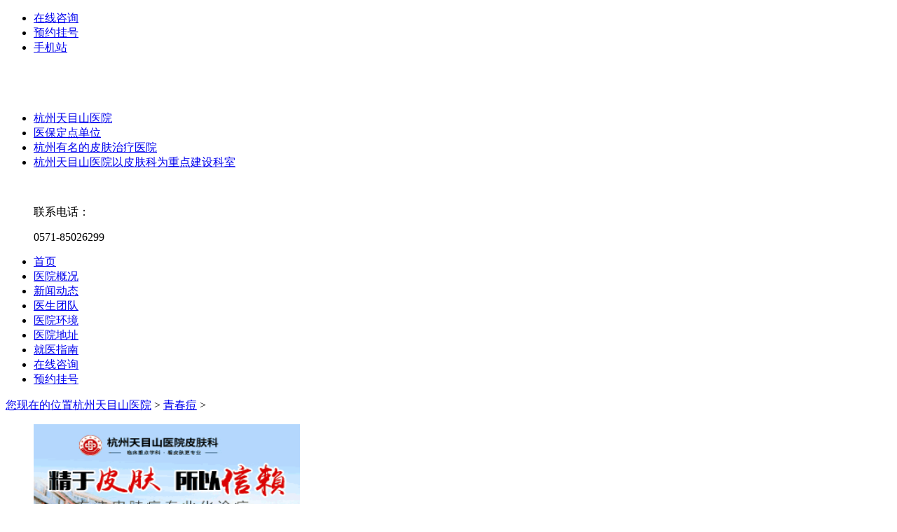

--- FILE ---
content_type: text/html
request_url: http://www.zjhzpfk.com/qcd/
body_size: 2370
content:
<!DOCTYPE html>
<html lang="en">
<head>
<meta http-equiv="Content-Type" content="text/html; charset=utf-8">
<meta name="viewport" content="width=device-width, initial-scale=1.0">
<title>杭州治疗青春痘的医院排名【天目山皮肤】杭州治疗青春痘医院哪家好_杭州天目山医院皮肤科</title>
<meta name="keywords" content="杭州治疗青春痘医院,杭州天目山医院,杭州天目山医院皮肤科" />
<meta name="description" content="杭州治疗青春痘的医院,青春痘是什么皮肤病,有什么症状危害？【战痘不停歇】如何治疗青春痘效果好,杭州治疗青春痘医院哪家好,费用贵不贵,杭州天目山医院杭州皮肤科治疗青春痘怎么样？在线提问杭州天目山医院皮肤科." />
<link href="http://www.zjhzpfk.com/templets/zjhzpfk/css/public.css" rel="stylesheet" />
<link href="http://www.zjhzpfk.com/templets/zjhzpfk/css/page.css" rel="stylesheet" />
<base target="_blank" />
</head>

<body>
<div class="top">
  <div class="wide">
    <ul class="top_right">
      <li class="gfwx"><a target="_blank" href="http://www.zjhzpfk.com/swt/">在线咨询</a></li>
      <li class="gfwb"><a target="_blank" href="http://www.zjhzpfk.com/swt/">预约挂号</a></li>
      <li><a target="_blank" href="http://m.zjhzpfk.com/">手机站</a></li>
    </ul>
  </div>
</div>
<div class="logo wide">
  <h1><a href="http://www.zjhzpfk.com/"><img src="http://www.zjhzpfk.com/templets/zjhzpfk/images/logo.jpg" alt=""></a></h1>
  <ul>
    <li class="xing1"><a href="http://www.zjhzpfk.com/">杭州天目山医院</a></li>
    <li class="xing2"><a href="http://www.zjhzpfk.com/">医保定点单位</a></li>
    <li class="xing1"><a href="http://www.zjhzpfk.com/">杭州有名的皮肤治疗医院</a></li>
    <li class="xing2"><a href="http://www.zjhzpfk.com/">杭州天目山医院以皮肤科为重点建设科室</a></li>
  </ul>
  <dl>
    <dt><img src="http://www.zjhzpfk.com/templets/zjhzpfk/images/tell.jpg" alt=""></dt>
    <dd>
      <p>联系电话：</p>
      <p><span>0571-85026299</span></p>
    </dd>
  </dl>
</div>
<div class="nav_wrap">
  <div class="wide">
    <ul id="aa">
      <li><a href="http://www.zjhzpfk.com/">首页</a></li>
      <li><a href="http://www.zjhzpfk.com/tmsjj/">医院概况</a></li>
      <li><a href="http://www.zjhzpfk.com/tmsdt/">新闻动态</a></li>
      <li><a href="http://www.zjhzpfk.com/tmsys/">医生团队</a></li>
      <li><a href="http://www.zjhzpfk.com/tmshj/">医院环境</a></li>
      <li><a href="http://www.zjhzpfk.com/tmsdz/">医院地址</a></li>
      <li><a href="http://www.zjhzpfk.com/swt/">就医指南</a></li>
      <li><a href="http://www.zjhzpfk.com/swt/">在线咨询</a></li>
      <li><a target="_blank" href="http://www.zjhzpfk.com/swt/" >预约挂号</a></li>
    </ul>
  </div>
</div>

<div class="wide add_gb"><a href="http://www.zjhzpfk.com/" class="add_padding">您现在的位置</a><a href='http://www.zjhzpfk.com/'>杭州天目山医院</a> > <a href='/qcd/'>青春痘</a> > </div>
<div class="wide xwdt">
  <ul>
<li><a href="http://www.zjhzpfk.com/qcd/30.html"><img src="http://www.zjhzpfk.com/images/defaultpic.gif" alt="青春痘主要有什么危害" width="380" height="190"><span>青春痘主要有什么危害</span></a></li><li><a href="http://www.zjhzpfk.com/qcd/29.html"><img src="http://www.zjhzpfk.com/images/defaultpic.gif" alt="青春痘主要有哪些危害" width="380" height="190"><span>青春痘主要有哪些危害</span></a></li><li><a href="http://www.zjhzpfk.com/qcd/28.html"><img src="http://www.zjhzpfk.com/images/defaultpic.gif" alt="青春痘有什么危害" width="380" height="190"><span>青春痘有什么危害</span></a></li><li><a href="http://www.zjhzpfk.com/qcd/27.html"><img src="http://www.zjhzpfk.com/images/defaultpic.gif" alt="青春痘的危害有哪几点" width="380" height="190"><span>青春痘的危害有哪几点</span></a></li><li><a href="http://www.zjhzpfk.com/qcd/26.html"><img src="http://www.zjhzpfk.com/images/defaultpic.gif" alt="不及时治疗青春痘有哪些危害" width="380" height="190"><span>不及时治疗青春痘有哪些危害</span></a></li>
    <div id="fenye" class="plist" style="margin-top:6px;text-align:right;"><li><span class="pageinfo">共 <strong>1</strong>页<strong>5</strong>条记录</span></li>
</div>
  </ul>
</div>
﻿<div class="foot">
  <div class="wide">
    <ul>
      <li><a href="http://www.zjhzpfk.com/">首页</a></li>
      <li><a href="http://www.zjhzpfk.com/tmsjj/">医院概况</a></li>
      <li><a href="http://www.zjhzpfk.com/tmsdt/">新闻动态</a></li>
      <li><a href="http://www.zjhzpfk.com/tmsys/">医生团队</a></li>
      <li><a href="http://www.zjhzpfk.com/tmshj/">医院环境</a></li>
      <li><a href="http://www.zjhzpfk.com/tmsdz/">医院地址</a></li>
      <li><a href="http://www.zjhzpfk.com/swt/">咨询挂号</a></li>
    </ul>
  </div>
</div>
<div class="banquan">
  <div class="wide">
    <div class="bq_logo"> <a href=""><img src="http://www.zjhzpfk.com/templets/zjhzpfk/images/foot_logo.png" alt=""></a>
      <p>挂号电话：<span>0571-85026299</span></p>
      <p>地址：杭州市西湖区天目山路319号</p>
      <p>版权所有<a href="https://beian.miit.gov.cn/">浙ICP备14005321号-39</a></p>
      <p>杭州天目山医院</p>
    </div>
    <div class="bq_nav">
      <div class="ksdh">
        <h3><a>天目山</a></h3>
        <ul>
          <li><a href="http://www.zjhzpfk.com/tmsjj/">医院概况</a></li>
          <li><a href="http://www.zjhzpfk.com/tmsys/">医生团队</a></li>
          <li><a href="http://www.zjhzpfk.com/tmsdt/">医院动态</a></li>
          <li><a href="http://www.zjhzpfk.com/tmshj/">院景风采</a></li>
        </ul>
      </div>
      <div class="ksdh">
        <h3><a>就诊指南</a></h3>
        <ul>
          <li><a href="http://www.zjhzpfk.com/swt/">预约挂号</a></li>
          <li><a href="http://www.zjhzpfk.com/swt/">门诊流程</a></li>
          <li><a href="http://www.zjhzpfk.com/swt/">医保须知</a></li>
          <li><a href="http://www.zjhzpfk.com/swt/">坐诊安排</a></li>
        </ul>
      </div>
      <div class="ksdh">
        <h3><a>特色诊疗</a></h3>
        <ul>
          <li><a href="http://www.zjhzpfk.com/swt/">特色科室</a></li>
          <li><a href="http://www.zjhzpfk.com/swt/">名医工作室</a></li>
        </ul>
      </div>
      <div class="ksdh">
        <h3><a>快速导航</a></h3>
        <ul>
          <li><a href="http://www.zjhzpfk.com/tmsdz/">医院地址</a></li>
          <li><a href="http://www.zjhzpfk.com/tmsdz/">来院路线</a></li>
          <li><a href="http://www.zjhzpfk.com/swt/">联系我们</a></li>
        </ul>
      </div>
    </div>
  </div>
</div>

</body>
</html>
<script src="http://www.zjhzpfk.com/templets/zjhzpfk/js/ajax.js" type="text/javascript"></script>
<!-- published at 2021-7-16 11:29:48 publish by KesionCMS V5.5 -->